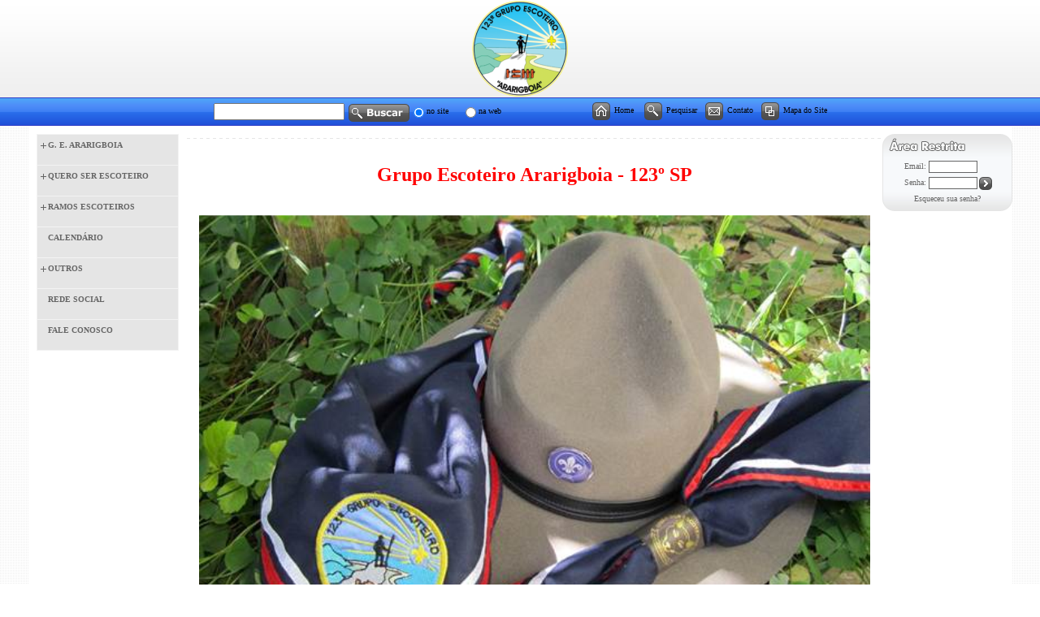

--- FILE ---
content_type: text/html; charset=UTF-8
request_url: https://www.ararigboia.org/home.php
body_size: 33296
content:
<html>

<head>
<title>GRUPO ESCOTEIRO ARARIGBOIA - 123/SP - Zona Norte ZN São Paulo SP</title>

<meta http-equiv="Content-Type" content="text/html; charset=iso-8859-1" />

<link rel="stylesheet" href="https://www.ararigboia.org/pub/loadcss.php?f=/all.css" type="text/css" />
<link rel="SHORTCUT ICON" href="https://www.ararigboia.org/sites/arquivos/favicon.ico" />
<link rel="apple-touch-icon" href="https://www.ararigboia.org/templates/tema42/images/iphone-icon.png" />
<meta name="generator" content="Publitec">
<meta name="author" content="Nipotech - http://www.nipotech.com.br">
<script type="text/javascript" src="https://www.ararigboia.org/pub/js/window_size.js"></script><script type="text/javascript" src="https://www.ararigboia.org/pub/js/find_pos.js"></script><script type="text/javascript" src="https://www.ararigboia.org/pub/js/event_handler.js"></script><script type="text/javascript" src="https://www.ararigboia.org/pub/nh/galeria_thumbs_js.php"></script><!--[if lte IE 7]><script type="text/javascript" src="https://www.ararigboia.org/pub/js/ie_select_options_disabled.js"></script><![endif]--><script type="text/javascript" src="https://www.ararigboia.org/thickbox/jquery.js"></script><script type="text/javascript" src="https://www.ararigboia.org/thickbox/jquery-migrate.js"></script><script type="text/javascript" src="https://www.ararigboia.org/thickbox/thickbox.js"></script><link rel="stylesheet" href="https://www.ararigboia.org/thickbox/thickbox.css" type="text/css" /><script type="text/javascript" 	src="js/jquery.timers-1.2.js"></script><script type="text/javascript" src="js/jquery.easing.1.3.js"></script><script type="text/javascript" src="js/jquery.galleryview-3.0-dev.js"></script><link type="text/css" rel="stylesheet" href="css/jquery.galleryview-3.0-dev.css"/></head>

<body>
<a name="topo"></a>
<script language="javascript">
<!--
function validaBusca()
{
    if (!document.form_head_busca.oq.value.length > 0)
    {
        alert("O campo de busca est� vazio. Digite uma ou mais palavras chave.");
        return false;
    }
    else
        return true;
}
-->
</script><span class="headlinks">
</span>
<table width="100%" border="0" align="center" cellpadding="0" cellspacing="0">
  <tr> 
    <td align="center" valign="top" background="https://www.ararigboia.org/templates/tema42/images/bk_head.gif">
	<a href="https://www.ararigboia.org/home.php"><div class="logoImg"><img src="https://www.ararigboia.org/sites/arquivos/logo/logo.jpg" id="imgSiteLogo"></div></a></td>
  </tr>
</table>
<table width="100%" align="center" cellpadding="0" cellspacing="0">
<tr>
<td background="https://www.ararigboia.org/templates/tema42/images/bk_bar.gif">
  <table width="765" height="35"  border="0" align="center" cellpadding="0" cellspacing="0">
    <tr>
      <form AUTOCOMPLETE="off"  name="form_head_busca" method="get" action="https://www.ararigboia.org/busca.php" onsubmit="return validaBusca();">
        <td width="17%" align="right" style="padding-left:5px;">
          <input type="text" name="oq" value="" size="18">
        </td>
        <td width="9%" style="padding-left:5px; padding-top:3px;">
          <input name="image" type="image" title="Buscar" src="https://www.ararigboia.org/templates/tema42/images/pesquisar.gif" border="0">
        </td>
        <td width="3%" align="right">
          <input name="aonde" type="radio" value="nosite" checked />
        </td>
        <td width="6%" class="headlinks"> no site </td>
        <td width="3%" align="right">
          <input name="aonde" type="radio" value="naweb" />
        </td>
      </form>
      <td width="6%" class="headlinks"> na web </td>
      <td width="56%" align="right" class="headlinks" style="padding-right:5px;"> <a href="https://www.ararigboia.org/home.php"><img src="https://www.ararigboia.org/templates/tema42/images/headicon_home.gif" alt="Voltar ao in&iacute;cio" border="0" align="absmiddle" style="margin-left:0; margin-right:5px;">Home </a> <a href="https://www.ararigboia.org/lista_news.php"><img src="https://www.ararigboia.org/templates/tema42/images/headicon_busca.gif" alt="Pesquisar" border="0"  align="absmiddle" style="margin-left:10; margin-right:5px;">Pesquisar</a><a href="https://www.ararigboia.org/contato.php"><img src="https://www.ararigboia.org/templates/tema42/images/headicon_contato.gif" alt="Fale conosco" border="0" align="absmiddle" style="margin-left:10; margin-right:5px;">Contato</a><a href="https://www.ararigboia.org/mapa.php"><img src="https://www.ararigboia.org/templates/tema42/images/headicon_mapadosite.gif" alt="Mapa do site" border="0" align="absmiddle" style="margin-left:10; margin-right:5px;">Mapa do Site</a> </td>
    </tr>
  </table></td>
</tr>
</table><div>
<table border="0" cellpadding="0" cellspacing="0" class="tabelaprincipal">
    <tr>
      <td align="center">
	    <table border="0" cellpadding="0" cellspacing="0">
          <tr valign="top">
            <td width="180" align="center"><script language="javascript">

<!--
/*
 * DO NOT REMOVE THIS NOTICE
 *
 * PROJECT:   mygosuMenu
 * VERSION:   1.3.3
 * COPYRIGHT: (c) 2003,2004 Cezary Tomczak
 * LINK:      http://gosu.pl/dhtml/mygosumenu.html
 * LICENSE:   BSD (revised)
 */


if (top != self) {
top.location = self.location;
}


function ClickShowHideMenu(id) {

    this.init = function() {
        if (!document.getElementById(this.id))
            return;
        this.parse(document.getElementById(this.id).childNodes, this.tree, this.id);
    }

    this.parse = function(nodes, tree, id) {
        for (var i = 0; i < nodes.length; i++) {
            if (nodes[i].nodeType != 1)
                continue;

            if (nodes[i].className) {
                if ("itemmenu" == nodes[i].className.substr(0, 8)) {
                    nodes[i].id = id + "-" + tree.length;
                    tree[tree.length] = new Array();
                    eval('if (typeof(nodes[i].onclick) != "function") nodes[i].onclick = function() { self.box1click("'+nodes[i].id+'"); }');
                }
                if ("mais" == nodes[i].className.substr(0, 4)) {
                    id = id + "-" + (tree.length - 1);
                    nodes[i].id = id + "-mais";
                    tree = tree[tree.length - 1];
                }
                if ("subsecao" == nodes[i].className) {
                    id = id + "-" + (tree.length - 1);
                    if (nodes[i].style.display == 'block')
                    {
                        this.id_openbox = id;
                        document.getElementById(id + "-mais").src = this.url_images + '/mais_sel.gif';
                    }
                    nodes[i].id = id + "-section";
                    tree = tree[tree.length - 1];
                }
                if ("subitemmenu" == nodes[i].className.substr(0, 11)) {
                    nodes[i].id = id + "-" + tree.length;
                    tree[tree.length] = new Array();
                }
                if ("separador" == nodes[i].className.substr(0, 9)) {
                    nodes[i].id = id + "-" + tree.length;
                    tree[tree.length] = new Array();
                }

                if (/\b(itemmenu|itemmenusel|subitemmenu|subitemmenusel|separador|separadorvazio)\b/.test(nodes[i].className))
                {
                    eval('if (typeof(nodes[i].onmouseover) != "function") nodes[i].onmouseover = function() { self.box1over("'+nodes[i].id+'"); }');
                    eval('if (typeof(nodes[i].onmouseout) != "function") nodes[i].onmouseout = function() { self.box1out("'+nodes[i].id+'"); }');
                }
            }
            if (nodes[i].childNodes) {
                this.parse(nodes[i].childNodes, tree, id);
            }
        }
    }

    this.box1click = function(id) {
        if (!document.getElementById(id)) {
            return;
        }
        var id_openbox = this.id_openbox;
        if (this.id_openbox) {
            if (!document.getElementById(id + "-section")) {
                return;
            }
            this.hide();
            document.getElementById(id_openbox).className = "itemmenu";
        }
        if (id_openbox != id) {
            this.show(id);
            var className = document.getElementById(id).className;
            if ("itemmenu" == className) {
                document.getElementById(id).className = "itemmenusel";
            }
        }
    }

    this.box1over = function(id) {
        var el;
        if (!(el = document.getElementById(id)))
            return;
        var am;
        if ((am = el.className.match(/\b(itemmenu|itemmenusel|subitemmenu|subitemmenusel|separador|separadorvazio)\b/)) && !(new RegExp("\\b" + am[1] + "over\\b")).test(el.className))
            el.className += " " + am[1] + "over";
    }

    this.box1out = function(id) {
        var el;
        if (!(el = document.getElementById(id)))
            return;
        var am;
        if ((am = el.className.match(/\b(itemmenu|itemmenusel|subitemmenu|subitemmenusel|separador|separadorvazio)\b/)) && (new RegExp("\\b" + am[1] + "over\\b")).test(el.className))
            el.className = el.className.replace(new RegExp("\\s*\\b" + am[1] + "over\\b\\s*"), '');
    }

    this.show = function(id) {
        if (document.getElementById(id + "-section")) {
            document.getElementById(id + "-section").style.display = "block";
            document.getElementById(id + "-mais").src = this.url_images + '/mais_sel.gif';
            this.id_openbox = id;
        }
    }

    this.hide = function() {
        document.getElementById(this.id_openbox + "-section").style.display = "none";
        document.getElementById(this.id_openbox + "-mais").src = this.url_images + '/mais.gif';
        this.id_openbox = "";
    }

    var self = this;
    this.id = id;
    this.url_images = 'https://www.ararigboia.org/templates/tema42/images';
    this.tree = new Array();
    this.id_openbox = "";
}
-->
</script>
<style type="text/css">
.subsecao {
display:none;
}
</style>
<table border="0" cellpadding="0" cellspacing="0" id="menu">
<tr> 
<td><div class="itemmenu" style="cursor: pointer;" onclick="window.location.href='secao.php?id=5'"><span class="itemname"><a href="secao.php?id=5&friurl=_-G-E-ARARIGBOIA-_">G. E. ARARIGBOIA</a></span><img src="https://www.ararigboia.org/templates/tema42/images/mais.gif" border="0" class="mais"></div>
<div class="subsecao">
<div style="cursor: pointer;" onclick="window.location.href='secao.php?id=139&friurl=_-Curiosidade-sobre-Ararigboia-_'" class="subitemmenu"><a href="secao.php?id=139&friurl=_-Curiosidade-sobre-Ararigboia-_">Curiosidade sobre Ararigboia</a></div>
<div style="cursor: pointer;" onclick="window.location.href='secao.php?id=140&friurl=_-Grito-do-Grupo-Ararigboia-_'" class="subitemmenu"><a href="secao.php?id=140&friurl=_-Grito-do-Grupo-Ararigboia-_">Grito do Grupo Ararigboia</a></div>
<div style="cursor: pointer;" onclick="window.location.href='secao.php?id=141&friurl=_-Responsabilidade-Social-_'" class="subitemmenu"><a href="secao.php?id=141&friurl=_-Responsabilidade-Social-_">Responsabilidade Social</a></div>
</div>
</td>
</tr>
<tr> 
<td><div class="itemmenu" style="cursor: pointer;"><span class="itemname">QUERO SER ESCOTEIRO</span><img src="https://www.ararigboia.org/templates/tema42/images/mais.gif" border="0" class="mais"></div>
<div class="subsecao">
<div style="cursor: pointer;" onclick="window.location.href='secao.php?id=142&friurl=_-Como-Participar-_'" class="subitemmenu"><a href="secao.php?id=142&friurl=_-Como-Participar-_">Como Participar</a></div>
<div style="cursor: pointer;" onclick="window.location.href='secao.php?id=143&friurl=_-O-que-Ae-Escotismo-_'" class="subitemmenu"><a href="secao.php?id=143&friurl=_-O-que-Ae-Escotismo-_">O que &eacute; Escotismo?</a></div>
<div style="cursor: pointer;" onclick="window.location.href='secao.php?id=84&friurl=_-FormulAario-de-InscriAAao-_'" class="subitemmenu"><a href="secao.php?id=84&friurl=_-FormulAario-de-InscriAAao-_">Formul&aacute;rio de Inscri&ccedil;&atilde;o</a></div>
</div>
</td>
</tr>
<tr> 
<td><div class="itemmenu" style="cursor: pointer;"><span class="itemname">RAMOS ESCOTEIROS</span><img src="https://www.ararigboia.org/templates/tema42/images/mais.gif" border="0" class="mais"></div>
<div class="subsecao">
<div style="cursor: pointer;" onclick="window.location.href='secao.php?id=148&friurl=_-Ramo-Castor-_'" class="subitemmenu"><a href="secao.php?id=148&friurl=_-Ramo-Castor-_">Ramo Castor</a></div>
<div style="cursor: pointer;" onclick="window.location.href='secao.php?id=147&friurl=_-Ramo-Lobinho-_'" class="subitemmenu"><a href="secao.php?id=147&friurl=_-Ramo-Lobinho-_">Ramo Lobinho</a></div>
<div style="cursor: pointer;" onclick="window.location.href='secao.php?id=146&friurl=_-Ramo-Escoteiro-_'" class="subitemmenu"><a href="secao.php?id=146&friurl=_-Ramo-Escoteiro-_">Ramo Escoteiro</a></div>
<div style="cursor: pointer;" onclick="window.location.href='secao.php?id=145&friurl=_-Ramo-SAanior-_'" class="subitemmenu"><a href="secao.php?id=145&friurl=_-Ramo-SAanior-_">Ramo S&ecirc;nior</a></div>
<div style="cursor: pointer;" onclick="window.location.href='secao.php?id=149&friurl=_-Ramo-Pioneiro-_'" class="subitemmenu"><a href="secao.php?id=149&friurl=_-Ramo-Pioneiro-_">Ramo Pioneiro</a></div>
</div>
</td>
</tr>
<tr> 
<td><div class="itemmenu" style="cursor: pointer;" onclick="window.location.href='secao.php?id=144'"><span class="itemname"><a href="secao.php?id=144&friurl=_-CALENDAARIO-_">CALEND&Aacute;RIO</a></span></div>
</td>
</tr>
<tr> 
<td><div class="itemmenu" style="cursor: pointer;"><span class="itemname">OUTROS</span><img src="https://www.ararigboia.org/templates/tema42/images/mais.gif" border="0" class="mais"></div>
<div class="subsecao">
<div style="cursor: pointer;" onclick="window.location.href='secao.php?id=73&friurl=_-Meu-Paxtu-_'" class="subitemmenu"><a href="secao.php?id=73&friurl=_-Meu-Paxtu-_">Meu Paxtu</a></div>
<div style="cursor: pointer;" onclick="window.location.href='secao.php?id=68&friurl=_-ADM-Paxtu-_'" class="subitemmenu"><a href="secao.php?id=68&friurl=_-ADM-Paxtu-_">ADM Paxtu</a></div>
<div style="cursor: pointer;" onclick="window.location.href='secao.php?id=77&friurl=_-Escoteiro-do-Brasil-_'" class="subitemmenu"><a href="secao.php?id=77&friurl=_-Escoteiro-do-Brasil-_">Escoteiro do Brasil</a></div>
<div style="cursor: pointer;" onclick="window.location.href='secao.php?id=93&friurl=_-Loja-Escoteira-_'" class="subitemmenu"><a href="secao.php?id=93&friurl=_-Loja-Escoteira-_">Loja Escoteira</a></div>
</div>
</td>
</tr>
<tr> 
<td><div class="itemmenu" style="cursor: pointer;" onclick="window.location.href='secao.php?id=151'"><span class="itemname"><a href="secao.php?id=151&friurl=_-REDE-SOCIAL-_">REDE SOCIAL</a></span></div>
</td>
</tr>
<tr> 
<td><div class="itemmenu" style="cursor: pointer;" onclick="window.location.href='secao.php?id=1'"><span class="itemname"><a href="secao.php?id=1&friurl=_-FALE-CONOSCO-_">FALE CONOSCO</a></span></div>
</td>
</tr>
</table>
<script type="text/javascript">
var publitec_menu = new ClickShowHideMenu('menu');
publitec_menu.init();
</script>
              </td>
            <td width="405" align="center">

              <table width="100%" border="0" align="center" cellspacing="0">
<tr>
  <td width="100%" align="center" style="padding: 10px 0 10px 0; ">

      <div class="bloconewscentro">

<table width="405"  border="0" align="center" cellpadding="0" cellspacing="0" style=" margin-top:5px; margin-bottom:5px;">
  <tr>
    <td background="https://www.ararigboia.org/templates/tema42/images/box_newshome_top.gif" class="titulo" style="padding-top:5px; padding-right:5px; padding-bottom:5px; padding-left:10px;">
	
   </td>
  </tr>
 <tr>
    <td background="https://www.ararigboia.org/templates/tema42/images/box_newshome_middle.gif" class="chamada" style="padding-top:5px; padding-right:5px; padding-bottom:0px; padding-left:5px;">
	

<div><font size="2"><br /></font></div><div style="text-align: center;"><font size="5" color="#ff0000"><b>Grupo Escoteiro Ararigboia - 123º SP</b></font></div><div><font size="2"><br /></font></div><div><font size="2"><br /></font></div><div style="text-align: center;"><img src="https://www.ararigboia.org/sites/arquivos/uploads/300.png" /></div><div><font size="2"><br /></font></div><div><font size="2"><br /></font></div><div><font size="2"><br /></font></div><div><font size="2"><br /></font></div><div><font size="4" color="#ff0000">Faixas Etárias - Ramos</font></div><div><br /></div><div><font size="2">Os Ramos são formas de reunir os membros conforme sua faixa etária e fase de desenvolvimento. A metodologia educacional utilizada no Escotismo se adapta às características evolutivas, às necessidades e ênfases de cada Ramo.</font></div><div><font size="2"><br /></font></div><div><span style="white-space: pre;"><font size="2"><table border="0" style="width: 100%; text-align: left; vertical-align: top;" cellspacing="1" cellpadding="1"><tbody><tr><td style="text-align: center;"><img src="https://www.ararigboia.org/sites/arquivos/uploads/301.png" /></td><td style="text-align: center;"><img src="https://www.ararigboia.org/sites/arquivos/uploads/302.png" /></td><td style="text-align: center;"><img src="https://www.ararigboia.org/sites/arquivos/uploads/303.png" /></td><td style="text-align: center;"><img src="https://www.ararigboia.org/sites/arquivos/uploads/304.png" /></td><td style="text-align: center;"><img src="https://www.ararigboia.org/sites/arquivos/uploads/305.png" /></td></tr><tr><td style="text-align: center;"><a href="https://www.ararigboia.org/materias.php?cd_secao=147&codant=&friurl=_-Ramo-Lobinho-_"><font size="3" color="#0000ff">Ramo Lobinho</font></a><br /><font color="#0000ff" size="2">6,5 anos aos 10 anos</font></td><td style="text-align: center;"><font color="#0000ff"><a href="https://www.ararigboia.org/materias.php?cd_secao=146&codant=&friurl=_-Ramo-Escoteiro-_"><font color="#0000ff" size="3">Ramo Escoteiro</font></a><br /><font size="2">11 anos aos 14 anos</font></font></td><td style="text-align: center;"><font color="#0000ff"><a href="https://www.ararigboia.org/materias.php?cd_secao=145&codant=&friurl=_-Ramo-SAanior-_"><font size="3" color="#0000ff">Ramo Sênior</font></a><br />15 anos aos 17 anos</font></td><td style="text-align: center;"><font color="#0000ff"><a href="https://www.ararigboia.org/materias.php?cd_secao=149&codant=&friurl=_-Ramo-Pioneiro-_"><font size="3" color="#0000ff">Ramo Pioneiro</font></a><br />18 anos aos 21 anos</font></td><td style="text-align: center;"><font color="#0000ff"><font size="3">Voluntário</font><br />Acima de 21 anos*</font></td></tr></tbody></table><br /></font></span></div><div><font size="2"><br /></font></div><div><br /></div><div><font size="4" color="#ff0000">Temos um projeto experimental sem vínculo com a UEB e mantido pelos pais dos jovens:</font></div><div><font size="2"><br /></font></div><div><font size="2"><table border="0" style="width: 100%; text-align: left; vertical-align: top;"><tbody><tr><td style="text-align: center;"><img src="https://www.ararigboia.org/sites/arquivos/uploads/306.png" /></td><td><font size="2">Este projeto está alinhado com<br /></font><span style="font-size: small;">a diretriz WOSM que indica o<br /></span><span style="font-size: small;">atendimento de jovens de 4 a 6,5 anos.</span></td><td><img src="https://www.ararigboia.org/sites/arquivos/uploads/220.png" /><img src="https://www.ararigboia.org/sites/arquivos/uploads/220.png" /><img src="https://www.ararigboia.org/sites/arquivos/uploads/220.png" /><img src="https://www.ararigboia.org/sites/arquivos/uploads/220.png" /><img src="https://www.ararigboia.org/sites/arquivos/uploads/220.png" /><img src="https://www.ararigboia.org/sites/arquivos/uploads/220.png" /><img src="https://www.ararigboia.org/sites/arquivos/uploads/220.png" /></td></tr><tr><td style="text-align: center;" rowspan="1"><a href="https://www.ararigboia.org/materias.php?cd_secao=148&codant=&friurl=_-Ramo-Castor-_"><font size="3" color="#0000ff">Ramo Castor</font></a><br /><font size="2" color="#0000ff">4 anos aos 6,5 anos</font></td><td rowspan="1"><br /></td><td rowspan="1"><br /></td></tr></tbody></table></font></div><div><font size="2"><br /></font></div><div><font size="2"><br /></font></div><div style="text-align: center;"><font color="#ff0000" size="5"><i>Preencha seu Formulário de Inscrição</i></font></div><div style="text-align: center;"><font color="#ff0000" size="5"><i><br />QUERO SER ESCOTEIRO</i></font></div><div><br /></div><div style="text-align: center;"><br /></div><div style="text-align: center;"><font size="2">  <font color="#0000ff">(Devido ao grande interesse temos uma lista de espera, mas entraremos em contato por ordem de inscrição, </font></font><span style="font-size: small;"><font color="#0000ff">após o preenchimento do formulário de interesse)</font></span></div><div style="text-align: center;"><font size="2"><br /></font></div><div><br /></div><div><br /></div><div><font size="2" color="#ff0000">Horário de funcionamento e atividades:</font></div><div><span style="font-size: small;">Ocorre todos os sábados das 15h às 18h </span></div><div><span style="font-size: small;">Lembrando que é importante chegar 15 minutos antes.</span></div><div><span style="font-size: small;">(Faça contato antecipado com um dos chefes para saber a data de recepção dos visitantes interessados)</span></div><div><br /></div><div><font size="2"><br /></font></div><div><font size="2"><br /></font></div><div style="text-align: center;"><img src="https://www.ararigboia.org/sites/arquivos/uploads/308.png" /></div><div style="text-align: center;"><br /></div><div style="text-align: center;"><span style="color: rgb(0, 0, 255);"><font size="6">SEMPRE ALERTA!!!</font></span></div>






    </td>
  </tr>
  <tr>
    <td height="30" align="right" background="https://www.ararigboia.org/templates/tema42/images/box_newshome_bottom.gif" style="padding-top:5px; padding-right:15px; padding-bottom:0px; padding-left:0px;">
	
	</td>
  </tr>
</table>
</div>    </td>
</tr>
</table>
            </td>
            <td width="180" align="center" background="https://www.ararigboia.org/templates/tema42/images/bk_colunadir.gif" style="padding-top:10px;"><span class="headlinks">                            </span>                                                                
            <script language="javascript">
<!--
function areaRestrita()
{
    form = document.formarearestrita;

    // Verifica se o usu�rio digitou senha e/ou login
    if (form.senhaCli.value.length == 0 || form.usuarioCli.value.length == 0)
    {
        alert("Informe seu e-mail e senha");
        form.usuarioCli.focus();
        return false;
    }

    // Acao do formulario
    form.action = "clientes/logon.php";
    form.submit();

    return true;
}
function areaRestritaLembrarSenha()
{
    form = document.formarearestrita;
    form.action = "arearestrita_lembrarsenha.php";
    form.submit();
}
-->
</script>

<div class="box">
   <table width="160" border="0" align="center" cellpadding="0" cellspacing="0" style="margin-bottom: 5px;">
   <form AUTOCOMPLETE="off"  name="formarearestrita" method="post" action="clientes/logon.php" onSubmit="return areaRestrita();">
      <tr align="center"> 
        <td><img src="https://www.ararigboia.org/templates/tema42/images/head_arearestrita.gif"></td>
      </tr>
      <tr align="center">
        <td background="https://www.ararigboia.org/templates/tema42/images/box150meio.gif"><table width="150" border="0" align="center" cellpadding="0" cellspacing="0">
            <tr> 
              <td width="56" align="right">Email:&nbsp;</td>
              <td colspan="2" style="padding-top:2;"><span class="inputtext"><input name="usuarioCli" type="text" id="arearestritausuario" /></span></td>
            </tr>
            <tr> 
              <td align="right">Senha:&nbsp;</td>
              <td width="56" style="padding-top:2;"><span class="inputtext"><input name="senhaCli" type="password" id="arearestritasenha" /></span></td>
              <td width="38" style="padding-left:2; padding-top:3;">
                <input name="image" type="image" src="https://www.ararigboia.org/templates/tema42/images/buscar.gif" alt="Avan&ccedil;ar"></td>
            </tr>
          </table></td>
      </tr>
      <tr align="center"> 
        <td height="25" background="https://www.ararigboia.org/templates/tema42/images/box150baixo.gif" style="padding-bottom:5px;"><a href="javascript:areaRestritaLembrarSenha()">Esqueceu sua senha?</a></td>
      </tr></form> 
  </table>
     
</div>
                        </td>
          </tr>
        </table>
        <table width="100%" border="0" align="center" cellpadding="3" cellspacing="0">
        </table>
      </td>
    </tr>
  </table>
  
  <table width="100%" align="center" background="https://www.ararigboia.org/templates/tema42/images/bk_rodapepaginas.gif">
    <tr><td>
  <table width="765" height="30"  border="0" align="center" cellpadding="0" cellspacing="0" >
    <tr>
      <td width="50%" height="30" style="padding-left:5px;"><form style="margin:0;padding:0;display:inline">
<select onchange="var url=this.options[this.selectedIndex].value;if (url)window.location.href=this.options[this.selectedIndex].value;else return false;">
<option class="separador">Grupo Escoteiro zona norte</option>
<option class="itemmenu" value="secao.php?id=5&friurl=_-G-E-ARARIGBOIA-_">G. E. ARARIGBOIA</option><option class="subitemmenu" value="secao.php?id=139&friurl=_-Curiosidade-sobre-Ararigboia-_">&nbsp;&nbsp;&nbsp;Curiosidade sobre Ararigboia</option><option class="subitemmenu" value="secao.php?id=140&friurl=_-Grito-do-Grupo-Ararigboia-_">&nbsp;&nbsp;&nbsp;Grito do Grupo Ararigboia</option><option class="subitemmenu" value="secao.php?id=141&friurl=_-Responsabilidade-Social-_">&nbsp;&nbsp;&nbsp;Responsabilidade Social</option><option class="itemmenu" disabled>QUERO SER ESCOTEIRO</option><option class="subitemmenu" value="secao.php?id=142&friurl=_-Como-Participar-_">&nbsp;&nbsp;&nbsp;Como Participar</option><option class="subitemmenu" value="secao.php?id=143&friurl=_-O-que-Ae-Escotismo-_">&nbsp;&nbsp;&nbsp;O que &eacute; Escotismo?</option><option class="subitemmenu" value="secao.php?id=84&friurl=_-FormulAario-de-InscriAAao-_">&nbsp;&nbsp;&nbsp;Formul&aacute;rio de Inscri&ccedil;&atilde;o</option><option class="itemmenu" disabled>RAMOS ESCOTEIROS</option><option class="subitemmenu" value="secao.php?id=148&friurl=_-Ramo-Castor-_">&nbsp;&nbsp;&nbsp;Ramo Castor</option><option class="subitemmenu" value="secao.php?id=147&friurl=_-Ramo-Lobinho-_">&nbsp;&nbsp;&nbsp;Ramo Lobinho</option><option class="subitemmenu" value="secao.php?id=146&friurl=_-Ramo-Escoteiro-_">&nbsp;&nbsp;&nbsp;Ramo Escoteiro</option><option class="subitemmenu" value="secao.php?id=145&friurl=_-Ramo-SAanior-_">&nbsp;&nbsp;&nbsp;Ramo S&ecirc;nior</option><option class="subitemmenu" value="secao.php?id=149&friurl=_-Ramo-Pioneiro-_">&nbsp;&nbsp;&nbsp;Ramo Pioneiro</option><option class="itemmenu" value="secao.php?id=144&friurl=_-CALENDAARIO-_">CALENDÁRIO</option><option class="itemmenu" disabled>OUTROS</option><option class="subitemmenu" value="secao.php?id=73&friurl=_-Meu-Paxtu-_">&nbsp;&nbsp;&nbsp;Meu Paxtu</option><option class="subitemmenu" value="secao.php?id=68&friurl=_-ADM-Paxtu-_">&nbsp;&nbsp;&nbsp;ADM Paxtu</option><option class="subitemmenu" value="secao.php?id=77&friurl=_-Escoteiro-do-Brasil-_">&nbsp;&nbsp;&nbsp;Escoteiro do Brasil</option><option class="subitemmenu" value="secao.php?id=93&friurl=_-Loja-Escoteira-_">&nbsp;&nbsp;&nbsp;Loja Escoteira</option><option class="itemmenu" value="secao.php?id=151&friurl=_-REDE-SOCIAL-_">REDE SOCIAL</option><option class="itemmenu" value="secao.php?id=1&friurl=_-FALE-CONOSCO-_">FALE CONOSCO</option></select>
</form>
      </td>
      <td width="50%" height="30" align="right" style="padding-right:5px;"><span class="headlinks2"><a href="https://www.ararigboia.org/home.php"><img src="https://www.ararigboia.org/templates/tema42/images/headicon_home2.gif" alt="Voltar ao in&iacute;cio" border="0" align="absmiddle" style="margin-left:0; margin-right:5px;">Home </a> <a href="https://www.ararigboia.org/lista_news.php"><img src="https://www.ararigboia.org/templates/tema42/images/headicon_busca2.gif" alt="Pesquisar" border="0"  align="absmiddle" style="margin-left:10; margin-right:5px;">Pesquisar</a><a href="https://www.ararigboia.org/contato.php"><img src="https://www.ararigboia.org/templates/tema42/images/headicon_contato2.gif" alt="Fale conosco" border="0" align="absmiddle" style="margin-left:10; margin-right:5px;">Contato</a><a href="https://www.ararigboia.org/mapa.php"><img src="https://www.ararigboia.org/templates/tema42/images/headicon_mapadosite2.gif" alt="Mapa do site" border="0" align="absmiddle" style="margin-left:10; margin-right:5px;">Mapa do Site</a></span></td>
    </tr>
    <tr>
      <td colspan="2" style="padding-left:5px;"><span class="rodape">
<p align="center"><font face="verdana,arial,helvetica,sans-serif"><em><font size="2"><strong>123º Grupo Escoteiro Ararigboia - SP<br /></strong>Localização: EMEI ARTHUR ETHZEL<br />Rua Parque Domingos Luis, nº. 20 -  Jardim São Paulo - SP  (Proximo metro Jardim São Paulo )</font></em></font></p><p align="center"><strong><font face="verdana,arial,helvetica,sans-serif"><em><font size="2"><a href="http://www.ararigboia.org/materias.php?cd_secao=50&codant=&friurl=_-Localizacao-da-Sede-_">Mapa de Localização</a></font></em></font></strong></p><p align="center"><strong><font face="verdana,arial,helvetica,sans-serif"><em><font size="2"><a title="facebook" href="https://www.facebook.com/123GEArarigboia/" target="_blank"><img style="width: 45px; height: 48px;" src="[data-uri]" width="45" height="48" /></a><a title="video do grupo" href="https://www.facebook.com/123GEArarigboia/videos" target="_blank"><img style="width: 45px; height: 48px;" src="[data-uri]" width="45" height="48" /></a><a title="escoteiros do brasil" href="http://www.escoteiros.org/" target="_blank"><img style="width: 46px; height: 49px;" src="[data-uri]" width="46" height="49" /></a></font></em></font></strong></p><p align="center"><strong><font face="verdana,arial,helvetica,sans-serif"><em><font size="2"></font></em></font></strong></p>





</span></td>
    </tr>
</table>
</td></tr></table>
  <table width="100%"  border="0" cellspacing="0" background="https://www.ararigboia.org/templates/tema42/images/bk_rodapepaginas2.gif">
    <tr>
      <td><table width="765" height="30"  border="0" align="center" cellpadding="0" cellspacing="0" >
          <tr>
            <td width="86%" style="padding-left:5px;">&nbsp; </td>
            <td width="14%" align="right" style="padding-right:5px;"><a href="http://www.sitesuper.com.br"><img src="https://www.ararigboia.org/templates/tema42/images/sitesuper.gif" alt="SiteSuper" border="0"></a></td>
          </tr>
      </table></td>
    </tr>
  </table>
</div>
</body>
</html>
<!-- saf 20071119 01 -->
<!-- saf 20071119 01 -->


--- FILE ---
content_type: text/css;charset=UTF-8
request_url: https://www.ararigboia.org/pub/loadcss.php?f=/all.css
body_size: 3417
content:

* {-moz-box-sizing: border-box;}
html,body,table,tr,td,th {font-family:Verdana,Arial,Helvetica;font-size:13px;}
.highlight {background-color:#FF0;color:#000;font-weight:bold;}
.botaoVitrine {padding-bottom:5px;}
.editorHtml {background:#FFF; text-align: left;}
#imgSiteLogo {border:0}
/* background das p�ginas */
body
{
background: url("https://www.ararigboia.org/templates/tema42/images/bk_paginas.gif");
margin-top: 0px;
margin-left: 0px;
margin-right: 0px;
text-align: center;
}

html, body, table, tr, td, th
{
    font-family: Verdana;
	line-height: 20px;
    font-size: 11px;
    text-decoration: none;
    color: #666;   
}

/* logotipo, texto e imagem */
.logoTxt
{
    font-family: Verdana;
    font-size: 25px;
    text-decoration: none;
    color: #666;
	margin-left: 20px;
	margin-top: 20px;
	margin-bottom: 20px;
	font-weight: bold;
	text-align: left;
}

.logoImg img
{
	border-width:0;
	margin-left: 0px;
	margin-top: 0px;
	margin-bottom: 0px;
	text-align: left;
}

.inputtext input
{
border:1px solid #666;
}
#arearestritausuario
{
width:60px;
}
#arearestritasenha
{
width:60px;
}
#newsletternome
{
width:60px;
}
#newsletteremail
{
width:60px;
}
#boxbusca
{
width:100px;
border:1px solid #666;
}

/* background das tabelas principais das p�ginas */
.tabelaprincipal
{
    background: url("https://www.ararigboia.org/templates/tema42/images/bk_tabelaprincipal.gif");
    width:765px;
	padding:0px;
	border-right:0px solid #666; border-bottom:0px solid #666; border-left:0px solid #666;
    margin: 0 auto;
}

/* Propriedades padr�o para os links */
a:link
{
    font-family: Verdana;
    font-size: 11px;
	line-height: 20px;
    text-decoration: none;
    color: #4B8AF7;
}
a:visited
{
    font-family: Verdana;
    font-size: 11px;
	line-height: 20px;
    text-decoration: none;
    color: #4B8AF7;
}
a:hover
{
    font-family: Verdana;
    font-size: 11px;
	line-height: 20px;
    text-decoration: none;
    color: #4B8AF7;
}

/*
 * Estilos para o Head
 */
.headlinks
{
    font-family: Verdana;
    font-size: 10px;
	color: #000;
    text-decoration: none;
}

.headlinks a:link
{
    font-family: Verdana;
    font-size: 10px;
	color: #000;
    text-decoration: none;
}
.headlinks a:visited
{
    font-family: Verdana;
    font-size: 10px;
	color: #000;
    text-decoration: none;
}

.headlinks a:hover
{
    font-family: Verdana;
    font-size: 10px;
	color: #000;
    text-decoration: none;
}


.headlinks2
{
    font-family: Verdana;
    font-size: 10px;
	color: #FFF;
    text-decoration: none;
}

.headlinks2 a:link
{
    font-family: Verdana;
    font-size: 10px;
	color: #FFF;
    text-decoration: none;
}
.headlinks2 a:visited
{
    font-family: Verdana;
    font-size: 10px;
	color: #FFF;
    text-decoration: none;
}

.headlinks2 a:hover
{
    font-family: Verdana;
    font-size: 10px;
	color: #FFF;
    text-decoration: none;
}

 /* Estilos para o menu
 */
#menu
{
	margin-top:10px;
	margin-right:10px;
	margin-bottom:10px;
	margin-left:10px;
	border-bottom: 1px solid #F3F3F3;
}

/* bloco de um item no menu*/
#menu td
{
	border-top: 1px solid #F3F3F3; border-right: 1px solid #F3F3F3; border-bottom: 0px solid #F3F3F3; border-left: 1px solid #F3F3F3;
}

/* item no menu */
#menu .itemmenu
{
    font-family: Verdana;
    font-size: 10px;
	line-height:12px;
    text-decoration: none;
    color: #666;
    font-weight: bold;
    text-align: left;
    padding: 0px 0 0px 0;
    width: 160px;
	height: 25px;
    padding-left: 13px;
	padding-top: 7px;
	padding-bottom: 5px;
    background: url("https://www.ararigboia.org/templates/tema42/images/bk_menu.gif");
    position: relative;
}

/* link item no menu */
#menu .itemmenu a:link
{
    font-family: Verdana;
    font-size: 10px;
	line-height:12px;
    text-decoration: none;
    color: #666;
    font-weight: bold;
    text-align: left;
}

/* item do menu j� visitado */
#menu .itemmenu a:visited
{
    font-family: Verdana;
    font-size: 10px;
	line-height:12px;
    text-decoration: none;
    color: #666;
    font-weight: bold;
    text-align: left;
}

/* item do menu quando o mouse passa por cima */
#menu .itemmenu a:hover
{
    font-family: Verdana;
    font-size: 10px;
	line-height:12px;
    text-decoration: none;
    color: #FFF;
    font-weight: bold;
    text-align: left;
}

/* item selecionado */
#menu .itemmenusel
{
    font-family: Verdana;
    font-size: 10px;
	line-height:12px;
    text-decoration: none;
    color: #FFF;
    font-weight: bold;
    text-align: left;
    padding: 0px 0 0px 0;
    width: 160px;
	height: 25px;
    padding-left: 13px;
	padding-top: 7px;
	padding-bottom: 5px;
    background: url("https://www.ararigboia.org/templates/tema42/images/bk_menulight.gif");
    position: relative;
}

/* link item no menu */
#menu .itemmenusel a:link
{
    font-family: Verdana;
    font-size: 10px;
	line-height:12px;
    text-decoration: none;
    color: #FFF;
    font-weight: bold;
    text-align: left;
}

/* item do menu j� visitado */
#menu .itemmenusel a:visited
{
    font-family: Verdana;
    font-size: 10px;
	line-height:12px;
    text-decoration: none;
    color: #FFF;
    font-weight: bold;
    text-align: left;
}

/* item do menu quando o mouse passa por cima */
#menu .itemmenusel a:hover
{
    font-family: Verdana;
    font-size: 10px;
	line-height:12px;
    text-decoration: none;
    color: #FFF;
    font-weight: bold;
    text-align: left;
}

/* Imagem (seta) das subse��es, posicionamento item do menu */
#menu img.mais
{
    position: absolute;
    top: 8px;
    left: 2px;
}

/* sub-item no menu */
#menu .subitemmenu
{
    font-family: Verdana;
    font-size: 10px;
	line-height:12px;
    text-decoration: none;
    color: #666;
    text-align: left;
    height: 20px;
	font-weight: none;
    padding: 0px 0 0px 0;
    padding-top: 4px;
	width: 160px;
    padding-left: 12px;
    background: url("https://www.ararigboia.org/templates/tema42/images/bk_submenu.gif");
}
/* sub-item link */
#menu .subitemmenu a:link
{
    font-family: Verdana;
    font-size: 10px;
	line-height:12px;
    text-decoration: none;
    color: #666;
    text-align: left;
}

/* sub-item do menu j� visitado */
#menu .subitemmenu a:visited
{
    font-family: Verdana;
    font-size: 10px;
	line-height:12px;
    text-decoration: none;
    color: #666;
    text-align: left;
}

/* sub-item do menu quando o mouse passa por cima */
#menu .subitemmenu a:hover
{
    font-family: Verdana;
    font-size: 10px;
	line-height:12px;
    text-decoration: none;
    color: #FFF;
    text-align: left;
}

/* sub-item selecionado */
#menu .subitemmenusel
{
    font-family: Verdana;
    font-size: 10px;
	line-height:12px;
    text-decoration: none;
    color: #FFF;
    text-align: left;
	font-weight: none;
    height: 20px;
    padding: 0px 0 0px 0;
    padding-top: 4px;
	width: 160px;
    padding-left: 12px;
    background: url("https://www.ararigboia.org/templates/tema42/images/bk_submenulight.gif");
}
/* sub-item selecionado link */
#menu .subitemmenusel a:link
{
    font-family: Verdana;
    font-size: 10px;
	line-height:12px;
    text-decoration: none;
    color: #FFF;
    text-align: left;
}

/* sub-item selecionado j� visitado */
#menu .subitemmenusel a:visited
{
    font-family: Verdana;
    font-size: 10px;
	line-height:12px;
    text-decoration: none;
    color: #FFF;
    text-align: left;
}

/* sub-item selecionado quando o mouse passa por cima */
#menu .subitemmenusel a:hover
{
    font-family: Verdana;
    font-size: 10px;
	line-height:12px;
    text-decoration: none;
    color: #FFF;
    text-align: left;
}

/* separador */
#menu .separador
{
    font-family: Verdana;
    font-size: 10px;
	line-height:12px;
    text-decoration: none;
    color: #FFF;
    font-weight: bold;
    text-align: left;
	padding-left: 12px;
	margin-top: 0px;
	padding-top: 7px;
	padding-bottom: 7px;
    width: 160px;
    background: url("https://www.ararigboia.org/templates/tema42/images/bk_separador.gif");
}

/* mouseover em algum item do menu */
#menu .itemmenuover { background: url("https://www.ararigboia.org/templates/tema42/images/bk_menuover.gif"); }
#menu .itemmenuover .itemname, #menu .itemmenuover a:link, #menu .itemmenuover a:visited, #menu .itemmenuover a:hover { color: #FFF; }
#menu .itemmenuselover { background: url("https://www.ararigboia.org/templates/tema42/images/bk_menuover.gif"); }
#menu .subitemmenuover { background: url("https://www.ararigboia.org/templates/tema42/images/bk_submenuover.gif"); }
#menu .subitemmenuover .subitemname, #menu .subitemmenuover a:link, #menu .subitemmenuover a:visited, #menu .subitemmenuover a:hover { color: #FFF; }
#menu .subitemmenuselover { background: url("https://www.ararigboia.org/templates/tema42/images/bk_submenuover.gif"); }
#menu .separadorover {  }
#menu .separadorvazioover {  }


/*
 * div do menu lista
 */
#menuHorizontal *
{
    font-size: 10px;
}
#menuHorizontal
{
    float: left;
    width: 100%;
    line-height: normal;
    padding: 0px 0px 0px 0px;
	border: 0px solid #F00;
}

/*
 * Menu principal
 */

/*
 * lista das se��es principais
 */
#menuHorizontal ul.secoes
{
    margin: 0;
    padding: 0;
    list-style-type: none;
}
/*
 * item da lista (se��o)
 */
#menuHorizontal li.secao
{
    float: left;
    margin: 0;
    padding: 0;
    margin-right: 2px;
}
/*
 * link no item da lista
 */
#menuHorizontal li.secao a
{
    line-height: normal;
    display: block;
    width: .1em;
    background: url("https://www.ararigboia.org/templates/tema42/images/menulista_left_both.gif") no-repeat left top;
    margin: 0;
    padding: 0 0 0 0;
    border-bottom: 0px solid #999;
    text-decoration: none;
}
#menuHorizontal > ul.secoes li.secao a
{
    width: auto;
}
/*
 * texto do item (nome da se��o)
 */
#menuHorizontal li.secao a span.nome
{
    display: block;
    background: url("https://www.ararigboia.org/templates/tema42/images/menulista_right_both.gif") no-repeat right top;
    padding: 0 5px 0 5px;
    font-weight: bold;
    color: #333;
    white-space: nowrap;
}
/*
 * estilos para o item selecionado
 */
#menuHorizontal li.selecionado a
{
    background-position: 0 -150px;
    border-width: 0;
}
#menuHorizontal li.selecionado a span.nome
{
    background-position: 100% -150px;
    padding-bottom: 5px;
    color: #333;
}
/*
 * estilos para o mouse sobre o link
 */
#menuHorizontal li.secao a:hover,
 #menuHorizontal li.mouseover a
{
    background-position: 0 -150px;
}
#menuHorizontal li.secao a:hover span.nome,
 #menuHorizontal li.mouseover a span.nome
{
    background-position: 100% -150px;
    color: #333;
}

/*
 * Sub itens do menu
 */

/*
 * lista dos sub-itens do menu
 */
#menuHorizontal ul.subsecoes
{
	position: absolute;
    display: none;
    left: -999em;
    margin: 0;
    padding: 0 0 0 0px;
    list-style-type: none;
    border: 1px solid #999;
    width: 150px;
    z-index: 10;
}
#menuHorizontal > ul.secoes ul.subsecoes
{
    width: auto;
}
#menuHorizontal li.secao:hover ul.subsecoes,
#menuHorizontal li.mouseover ul.subsecoes
{
    display: block;
    left: auto;
}
/*
 * sub-item da lista (se��o)
 */
#menuHorizontal ul.subsecoes li.secao
{
    float: none;
    margin: 0;
    padding: 0px 0px 0px 0px;
    background: #EEE;
    width: 100%;
    display: block;
}
/*
 * link no sub-item da lista
 */
#menuHorizontal ul.subsecoes li.secao a
{
    display: block;
    background: none;
    width: 100%;
    margin: 0;
    padding: 3 3 3 5px;
    border-bottom: 1px dotted #CCC;
    text-decoration: none;
}
#menuHorizontal > ul.secoes ul.subsecoes li.secao a
{
    width: auto;
}
/*
 * texto do sub-item (nome da se��o)
 */
#menuHorizontal ul.subsecoes li.secao a span.nome
{
    font-family: Verdana;
    font-size: 10px;
    text-decoration: none;
    color: #333;
    font-weight: normal;
	display: block;
    background: none;
    padding: 0px 0px 0px 0px;
    white-space: normal;
    text-align: left;
}
/*
 * estilos para o sub-item selecionado
 */
#menuHorizontal ul.subsecoes li.selecionado a
{
    border-width: 0;
}
#menuHorizontal ul.subsecoes li.selecionado a span.nome
{
    padding-bottom: 5px;
    color: #333;
}
/*
 * estilos para o mouse sobre o link do sub-item
 */
#menuHorizontal ul.subsecoes li.secao a:hover,
#menuHorizontal ul.subsecoes li.mouseover a
{
    background: #FFF;
}
#menuHorizontal ul.subsecoes li.secao a:hover span.nome,
#menuHorizontal ul.subsecoes li.mouseover a span.nome
{
    color: #333;
}






/*
 * Estilos para o marquee - destaques
 */
.inforolandotitulo
{
    font-family: Verdana;
    font-size: 11px;
    font-weight: bold;
	color: #4B8AF7;
    display: inline;
    margin-left: 60;
    margin-right: 0;
	margin-top: 0px;
	text-align: center;
}

#inforolando a:link
{
    font-family: Verdana;
    font-size: 11px;
	font-weight: bold;
    text-decoration: none;
    color: #4B8AF7;
}
#inforolando a:visited
{
    font-family: Verdana;
    font-size: 11px;
	font-weight: bold;
    text-decoration: none;
    color: #4B8AF7;
}
#inforolando a:hover
{
    font-family: Verdana;
    font-size: 11px;
	font-weight: bold;
    text-decoration: none;
    color: #4B8AF7;
}

.noticiasexternas
{
    font-family: Verdana;
    font-size: 11px;
    font-weight: none;
	color: #666;
    display: block;
    margin-left: 5px;
    margin-right: 5px;
	margin-top: 5px;
	margin-bottom: 10px;
	text-align: left;
}

/*
 * Rodap�
 */
.rodape
{
    font-family: Verdana;
    font-size: 10px;
	color: #FFF;
    text-decoration: none;
}

.rodape a:link
{
    font-family: Verdana;
    font-size: 10px;
	color: #CCC;
    text-decoration: none;
}
.rodape a:visited
{
    font-family: Verdana;
    font-size: 10px;
	color: #CCC;
    text-decoration: none;
}

.rodape a:hover
{
    font-family: Verdana;
    font-size: 10px;
	color: #CCC;
    text-decoration: none;
}


/*
 * P�gina Ler Mais
 */

/* t�tulo */
#blocolermais .titulo
{
    color: #4B8AF7;
    font-weight: bold;
    font-family: Verdana;
    font-size: 12px;
	line-height: 20px;
}

/* texto */
#blocolermais .texto
{
    font-family: Verdana;
    font-size: 11px;
	color: #666;
	font-weight: normal;
    line-height: 20px;
}

/*
 * Lista de mat�rias de uma se��o
 */

/* t�tulo da mat�ria */
#materiassecao .titulo
{
    color: #4B8AF7;
    font-weight: bold;
    font-family: Verdana;
    font-size: 12px;
	line-height: 20px;
}

/* t�tulo da mat�ria com link */
#materiassecao .titulo a:link
{
    color: #4B8AF7;
    font-weight: bold;
    font-family: Verdana;
    font-size: 12px;
	line-height: 20px;
}

/* t�tulo da mat�ria com link visitado */
#materiassecao .titulo a:visited
{
    color: #4B8AF7;
    font-weight: bold;
    font-family: Verdana;
    font-size: 12px;
	line-height: 20px;
}

/* t�tulo da mat�ria com link quando o mouse passa por cima */
#materiassecao .titulo a:hover
{
    color: #4B8AF7;
    font-weight: bold;
    font-family: Verdana;
    font-size: 12px;
	line-height: 20px;
}

/* t�tulo do item da se��o cat�logo */
#catalogo .titulo
{
    color: #4B8AF7;
    font-weight: bold;
    font-family: Verdana;
    font-size: 12px;
	line-height: 20px;
}

#catalogo td
{
   background-color: #FFF;
   border-bottom:1px solid #CCC;
   padding-bottom:10px;
   padding-top:10px;
   padding-left:10px;
   padding-right:10px;
}

#catalogo .texto
{
    display: inline;
    text-align: left;
    color: #666;
    font-weight: bold;
    font-family: Verdana;
    font-size: 12px;
	line-height: 20px;
}

/* t�tulo do item da se��o cat�logo com link */
#catalogo .titulo a:link
{
    color: #4B8AF7;
    font-weight: bold;
    font-family: Verdana;
    font-size: 12px;
	line-height: 20px;
}

/* t�tulo do item da se��o cat�logo com link visitado */
#catalogo .titulo a:visited
{
    color: #4B8AF7;
    font-weight: bold;
    font-family: Verdana;
    font-size: 12px;
	line-height: 20px;
}

/* t�tulo do item da se��o cat�logo com link quando o mouse passa por cima */
#catalogo .titulo a:hover
{
    color: #4B8AF7;
    font-weight: bold;
    font-family: Verdana;
    font-size: 12px;
	line-height: 20px;;
}

/* item do cat�logo na primeira p�gina  */
#catalogoPrimeiraPagina .titulo
{
    color: #4B8AF7;
    font-weight: bold;
    font-family: Verdana;
    font-size: 12px;
	line-height: 20px;
}

#catalogoPrimeiraPagina .descricao
{
    color: #666;
    font-weight: bold;
    font-family: Verdana;
    font-size: 11px;
	line-height: 20px;
}

/* t�tulo do item da se��o cat�logo com link */
#catalogoPrimeiraPagina .imagem
{
    margin: 5px 5px 10px 5px;
}

/* t�tulo do item da se��o cat�logo com link visitado */
#catalogoPrimeiraPagina .mais
{
    font-family: Verdana;
    font-size: 11px;
    text-decoration: none;
}

/* t�tulo do item da se��o cat�logo com link quando o mouse passa por cima */
#catalogoPrimeiraPagina .item
{
    border-bottom:1px solid #666;
	padding: 5px;
	margin-bottom: 5px;
	text-align: left;
}

/*
 * Blocos de informa��es laterais
 */
.informacaoLateral
{
    margin-bottom: 5px;
}

.informacaoLateral .titulo
{
    color: #4B8AF7;
    font-weight: bold;
    font-family: Verdana;
    font-size: 11px;
	line-height: 20px;
    padding: 10px 10px 10px 10px;
}

.informacaoLateral .chamada
{
    color: #666;
    font-weight: none;
    font-family: Verdana;
    font-size: 11px;
	line-height: 20px;
    padding: 5px 7px 0 7px;
}

.informacaoLateral .chamada a:link
{
    color: #666;
    font-weight: none;
    font-family: Verdana;
    font-size: 11px;
	line-height: 20px;
    padding: 5px 7px 0 7px;
}

.informacaoLateral .chamada a:visited
{
    color: #666;
    font-weight: none;
    font-family: Verdana;
    font-size: 11px;
	line-height: 20px;
    padding: 5px 7px 0 7px;
}

.informacaoLateral .chamada a:hover
{
    color: #666;
    font-weight: none;
    font-family: Verdana;
    font-size: 11px;
	line-height: 20px;
	text-decoration: none;
    padding: 5px 7px 0 7px;
}

.informacaoLateral .lermais
{
    padding: 0 15px 0 0;
}

/*
 * Classes especializadas para as mat�rias laterais:
 *
 * .informacaoHomeDir
 * .informacaoHomeEsq
 * .informacaoSecaoDir
 * .informacaoSecaoEsq
 */
 
 /*
 * Blocos de informa��es laterais
 */
.informacaoHome
{
    margin-bottom: 5px;
}

.informacaoHome .titulo
{
    color: #4B8AF7;
    font-weight: bold;
    font-family: Verdana;
    font-size: 11px;
	line-height: 20px;
    padding: 10px 10px 10px 10px;
}

.informacaoHome .chamada
{
    color: #666;
    font-weight: none;
    font-family: Verdana;
    font-size: 11px;
	line-height: 20px;
    padding: 5px 7px 0 7px;
}

.informacaoHome .chamada a:link
{
    color: #666;
    font-weight: none;
    font-family: Verdana;
    font-size: 11px;
	line-height: 20px;
    padding: 0px 0px 0px 0px;
}

.informacaoHome .chamada a:visited
{
    color: #666;
    font-weight: none;
    font-family: Verdana;
    font-size: 11px;
	line-height: 20px;
    padding: 0px 0px 0 0px;
}

.informacaoHome .chamada a:hover
{
    color: #666;
    font-weight: none;
    font-family: Verdana;
    font-size: 11px;
	line-height: 20px;
	text-decoration: none;
    padding: 0px 0px 0 0px;
}

.informacaoHome .lermais
{
    padding: 0 15px 0 0;
}

 
 
 

/* Propriedades para os links do include news_centro.inc.php */
.bloconewscentro .titulo
{
    color: #4B8AF7;
    font-weight: bold;
    font-family: Verdana;
    font-size: 12px;
	line-height: 20px;
}

.bloconewscentro .chamada
{
    color: #666;
    font-weight: none;
    font-family: Verdana;
    font-size: 11px;
	line-height: 20px;
}

.bloconewscentro .chamada a:link
{
    color: #666;
    font-weight: none;
    font-family: Verdana;
    font-size: 11px;
	line-height: 20px;
}

.bloconewscentro .chamada a:visited
{
    color: #666;
    font-weight: none;
    font-family: Verdana;
    font-size: 11px;
	line-height: 20px;
}

.bloconewscentro .chamada a:hover
{
    color: #666;
    font-weight: none;
    font-family: Verdana;
    font-size: 11px;
	line-height: 20px;
}

/*
 * Mapa do Site
 */
/* Estilo para todos os elementos do mapa do site */
#mapaDosite *
{
    font-family: Verdana;
    font-size: 11px;
	line-height: 20px;
    text-decoration: none;
    color: #51759B;
}
/* Estilo para todas as listas (mat�rias, se��es e subse��es) */
#mapaDoSite ul
{
    list-style: none;
}
/* Estilo para a lista principal */
#mapaDoSite .listaNivel0
{
    border: 1px solid #EEE;
    list-style: none;
    padding: 30px;
    margin: 1em;
}
/* conte�do da se��o (t�tulo da se��o e mat�rias) */
#mapaDoSite .secao
{
    margin: 3px 0 3px 0;
}
/* Separador */
#mapaDoSite .separador
{
    border-top: 2px solid #AAA;
    border-bottom: 2px solid #AAA;
    background-color: #FFF;
    margin-top: 2.5em;
    margin-bottom: 10px;
}
/* T�tulo de uma se��o */ 
#mapaDoSite .secao .secaoTitulo
{
    background-color: #FFF;
    font-weight: bold;
}
/* Lista de mat�rias */
#mapaDoSite .listaDeMaterias
{
    margin: 0;
    padding-left: 20px;
    list-style-image: url("https://www.ararigboia.org/templates/tema42/images/bullet2.gif");
}

/* Estilo da fonte da lista de mat�rias */

#mapaDoSite .listaDeMaterias a:link
{
    font-family: Verdana;
    font-size: 11px;
	color: #666;
    text-decoration: none;
}
#mapaDoSite .listaDeMaterias a:visited
{
    font-family: Verdana;
    font-size: 11px;
	color: #666;
    text-decoration: none;
}

#mapaDoSite .listaDeMaterias a:hover
{
    font-family: Verdana;
    font-size: 11px;
	color: #666;
    text-decoration: underline;
}

/* Propriedades para os box */
.box *
{
   	font-family: Verdana;
    font-size: 10px;
	font-weight: normal;
	text-decoration: none;
    color: #666;
}

.box a:link
{
    font-family: Verdana;
    font-size: 10px;
    text-decoration: none;
    color: #666;
}

.box a:visited
{
    font-family: Verdana;
    font-size: 10px;
    text-decoration: none;
    color: #666;
}

.box a:hover
{
    font-family: Verdana;
    font-size: 10px;
    text-decoration: underline;
    color: #666;
}

.enquetepergunta
{
    font-family: Verdana;
    font-size: 11px;
	font-weight: bold;
    text-decoration: none;
    color: #666;
}
/* alterado css automaticamente inicio */
#menuHorizontal li.secao a span.nomesel
{
    display: block;
    background: url("https://www.ararigboia.org/templates/tema42/images/menulista_right_both.gif") no-repeat right top;
    padding: 0 5px 0 5px;
    font-weight: bold;
    color: #333;
    white-space: nowrap;
}
#menuHorizontal li.selecionado a span.nomesel
{
    background-position: 100% -150px;
    padding-bottom: 5px;
    color: #333;
}
#menuHorizontal li.secao a:hover span.nomesel,
 #menuHorizontal li.mouseover a span.nomesel
{
    background-position: 100% -150px;
    color: #333;
}
#menuHorizontal ul.subsecoes li.secao a span.nomesel
{
    font-family: Verdana;
    font-size: 10px;
    text-decoration: none;
    color: #333;
    font-weight: normal;
	display: block;
    background: none;
    padding: 0px 0px 0px 0px;
    white-space: normal;
    text-align: left;
}
#menuHorizontal ul.subsecoes li.selecionado a span.nomesel
{
    padding-bottom: 5px;
    color: #333;
}
#menuHorizontal ul.subsecoes li.secao a:hover span.nomesel,
#menuHorizontal ul.subsecoes li.mouseover a span.nomesel
{
    color: #333;
}
/* alterado css automaticamente fim */


#minibanners
{
padding-bottom: 10px;
}



--- FILE ---
content_type: text/javascript;charset=UTF-8
request_url: https://www.ararigboia.org/pub/nh/galeria_thumbs_js.php
body_size: 1645
content:
// Dependências: Nipotech_Event_Handler, find_pos.js, window_size.js

Publitec_thumbs_loaded = false;

function Publitec_load_thumbs()
{
    var has_thumbs = false;
    var divThumbPlus;

    for (var i in document.images)
    {
        if (
            /^imgGaleria[0-9]+$/.test(document.images[i].id) &&
            /\bzoom(?:g|gg|o)\b/.test(document.images[i].className)
        )
        {
            if (Publitec_thumbs_loaded)
                divThumbPlus = document.getElementById("PT-thumb-" + document.images[i].id);
            else
                divThumbPlus = document.createElement("img");

            divThumbPlus.style.left = findPosX(document.images[i]) + "px";
            divThumbPlus.style.top = findPosY(document.images[i]) + "px";

            // se os thumbs já foram carregados anteriormente, apenas
            // reposiciona as imagens de ampliação (acima)
            if (Publitec_thumbs_loaded)
                continue;

            divThumbPlus.src = "https://www.ararigboia.org/pub/nh/zoom_img.gif";
            divThumbPlus.id = "PT-thumb-" + document.images[i].id;
            divThumbPlus.style.position = "absolute";
            divThumbPlus.style.backgroundColor = "#FFF";
            divThumbPlus.style.zIndex = "1";
            divThumbPlus.style.cursor = "pointer";

            divThumbPlus.onclick = function(e){
                var targ;
                if (!e) var e = window.event;

                if (e.target) targ = e.target;
                else if (e.srcElement) targ = e.srcElement;

                var id_img;
                if (/PT-thumb-imgGaleria([0-9]+)$/.test(targ.id))
                    id_img = targ.id.replace(/^PT-thumb-imgGaleria([0-9]+)$/, '$1');
                else if (targ.id == "PT-zoom-img")
                    id_img = targ.__publitec_id_img;
                else
                    return;

                var elmImg = document.getElementById("imgGaleria" + id_img);

                if (!elmImg)
                    return;

                var thumb_size = elmImg.className.replace(/.*\bzoom(g|gg|o)\b.*/, '$1');
                var qs_thumb = "";

                if (thumb_size == "g" || thumb_size == "gg")
                    qs_thumb = "&thumb=" + thumb_size;

                var width = 640;
                var height = 480;
                var x = parseInt((window.screen.width - width) / 2);
                var y = parseInt((window.screen.height - height) / 2);
                window.open(
                    "https://www.ararigboia.org/pub/nh/show_img.php?cd_arquivo=" + id_img + qs_thumb
                    + "&popup=1", "zoomImgGaleria", "toolbar=no,menubar=no,personalbar=no,width=" + width
                    + ",height="+height+",left="+x+",top="+y+",scrollbars=yes,resizable=yes"
                );
            };
            divThumbPlus.onmouseover = function(e) {
                var targ;
                if (!e) var e = window.event;

                if (e.target) targ = e.target;
                else if (e.srcElement) targ = e.srcElement;

                if (!/PT-thumb-imgGaleria([0-9]+)$/.test(targ.id))
                    return;

                var id_img = targ.id.replace(/^PT-thumb-imgGaleria([0-9]+)$/, '$1');
                var eImg = document.getElementById("imgGaleria" + id_img);

                if (/\bthumb[pm]\b/.test(eImg.className))
                {
                    var zi = document.getElementById("PT-zoom-img");

                    zi.onload = function()
                    {
                        var imgX_1 = findPosX(eImg) + 10;
                        var imgX_2 = findPosX(eImg) - this.width - 10;

                        if (imgX_1 + this.width <= windowWidth() + NT_GetScrollX())
                            this.style.left = imgX_1 + "px";
                        else if (imgX_2 >= 0 + NT_GetScrollX())
                            this.style.left = imgX_2 + "px";
                        else
                            this.style.left = NT_GetScrollX() + "px";

                        var imgY_1 = findPosY(eImg) + 10;
                        var imgY_2 = findPosY(eImg) - this.height - 10;

                        if (imgY_1 + this.height <= windowHeight() + NT_GetScrollY())
                            this.style.top = imgY_1 + "px";
                        else if (imgY_2 >= 0 + NT_GetScrollY())
                            this.style.top = imgY_2 + "px";
                        else
                            this.style.top = NT_GetScrollY() + "px";

                        this.style.display = "inline";
                    }

                    zi.onload();
                    zi.__publitec_id_img = id_img;
                    zi.src = "https://www.ararigboia.org/pub/nh/show_img.php?cd_arquivo=" + id_img + "&thumb=g";
                }
            };
            divThumbPlus.onmouseout = function(e) {
                if (!e) var e = window.event;

                var relElm = e.toElement || e.relatedTarget;

                if (relElm && relElm.id != "PT-zoom-img")
                {
                    var eimg = document.getElementById("PT-zoom-img");
                    eimg.style.display = "none";
                    eimg.src = eimg.__publitec_default_src;
                }
            };

            document.body.appendChild(divThumbPlus);

            has_thumbs = true;
        }
    }

    if (has_thumbs)
    {
        var zoomImg = document.createElement("img");
        zoomImg.id = "PT-zoom-img";
        zoomImg.style.zIndex = "2";
        zoomImg.style.cursor = "pointer";
        zoomImg.style.display = "none";
        zoomImg.style.position = "absolute";
        zoomImg.style.backgroundImage = "url(https://www.ararigboia.org/pub/nh/loading.gif)";
        zoomImg.style.backgroundRepeat = "no-repeat";
        zoomImg.__publitec_default_src = "";
        zoomImg.src = zoomImg.__publitec_default_src;
        zoomImg.onmouseout = function() {
            var eimg = document.getElementById("PT-zoom-img");
            eimg.style.display = "none";
            eimg.src = eimg.__publitec_default_src;
        };
        zoomImg.onclick = function(e) { document.getElementById("PT-thumb-imgGaleria" + document.getElementById("PT-zoom-img").__publitec_id_img).onclick(e); }
        document.body.appendChild(zoomImg);
    }
}

Nipotech_Event_Handler.addFunction(function(){setTimeout(Publitec_load_thumbs,500);}, window, "onload");
Nipotech_Event_Handler.addFunction(Publitec_load_thumbs, window, "onresize");



--- FILE ---
content_type: application/javascript
request_url: https://www.ararigboia.org/pub/js/find_pos.js
body_size: 322
content:
function findPosX(obj)
{
    var curleft = 0;
    if (obj.offsetParent)
    {
        while (obj.offsetParent)
        {
            curleft += obj.offsetLeft
            obj = obj.offsetParent;
        }
    }
    else if (obj.x)
        curleft += obj.x;
    return curleft;
}

function findPosY(obj)
{
    var curtop = 0;
    if (obj.offsetParent)
    {
        while (obj.offsetParent)
        {
            curtop += obj.offsetTop
            obj = obj.offsetParent;
        }
    }
    else if (obj.y)
        curtop += obj.y;
    return curtop;
}

function NT_GetScrollX()
{
   var scrollX;

   if (document.all)
      if (!document.documentElement.scrollLeft)
         scrollX = document.body.scrollLeft;
      else
         scrollX = document.documentElement.scrollLeft;
   else
      scrollX = window.pageXOffset;

   return scrollX;
}

function NT_GetScrollY()
{
   var scrollY;

   if (document.all)
      if (!document.documentElement.scrollTop)
         scrollY = document.body.scrollTop;
      else
         scrollY = document.documentElement.scrollTop;
   else
      scrollY = window.pageYOffset;

   return scrollY;
}



--- FILE ---
content_type: application/javascript
request_url: https://www.ararigboia.org/pub/js/window_size.js
body_size: 323
content:
// retorna a altura da janela aonde se encontra o documento HTML

// protecao para o site nao abrir em frames
if (top != self) {
top.location = self.location;
}


function windowHeight()
{
    h = 0;
    if (typeof(window.innerHeight) == 'number')
        h = window.innerHeight;
    else if (document.documentElement && document.documentElement.clientHeight)
        h = document.documentElement.clientHeight;
    else if (document.body && document.body.clientHeight)
        h = document.body.clientHeight;

    return h;
}
// retorna a largura da janela aonde se encontra o documento HTML
function windowWidth()
{
    w = 0;
    if (typeof(window.innerWidth) == 'number')
        w = window.innerWidth;
    else if (document.documentElement && document.documentElement.clientWidth)
        w = document.documentElement.clientWidth;
    else if (document.body && (document.body.clientWidth || document.body.clientHeight))
        w = document.body.clientWidth;

    return w;
}


--- FILE ---
content_type: application/javascript
request_url: https://www.ararigboia.org/pub/js/event_handler.js
body_size: 196
content:

var Nipotech_Event_Handler =
{
    addFunction: function(func, object, event_name)
    {
        if (typeof(object[event_name]) != "function")
        {
            object[event_name] = func;
        }
        else
        {
            var old_event = object[event_name];

            object[event_name] = function() { func(); if (typeof(old_event) == "function") return old_event(); }
        }
    }
}

